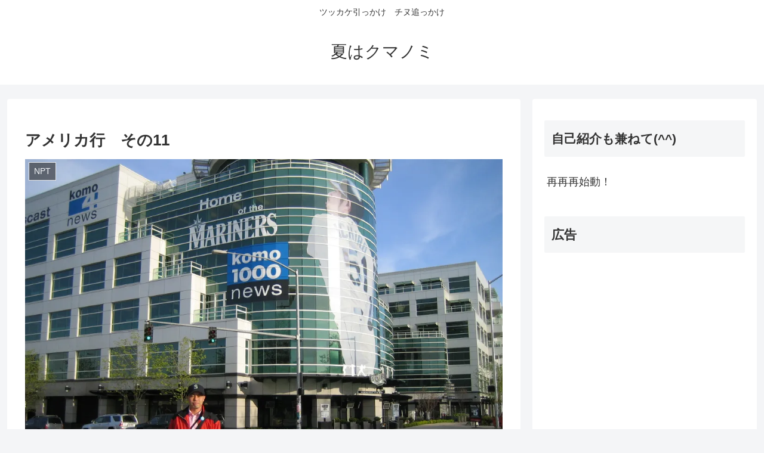

--- FILE ---
content_type: text/html; charset=utf-8
request_url: https://www.google.com/recaptcha/api2/aframe
body_size: 267
content:
<!DOCTYPE HTML><html><head><meta http-equiv="content-type" content="text/html; charset=UTF-8"></head><body><script nonce="ZjyE5eJl4fhG9q-Y7gQujA">/** Anti-fraud and anti-abuse applications only. See google.com/recaptcha */ try{var clients={'sodar':'https://pagead2.googlesyndication.com/pagead/sodar?'};window.addEventListener("message",function(a){try{if(a.source===window.parent){var b=JSON.parse(a.data);var c=clients[b['id']];if(c){var d=document.createElement('img');d.src=c+b['params']+'&rc='+(localStorage.getItem("rc::a")?sessionStorage.getItem("rc::b"):"");window.document.body.appendChild(d);sessionStorage.setItem("rc::e",parseInt(sessionStorage.getItem("rc::e")||0)+1);localStorage.setItem("rc::h",'1768701717514');}}}catch(b){}});window.parent.postMessage("_grecaptcha_ready", "*");}catch(b){}</script></body></html>